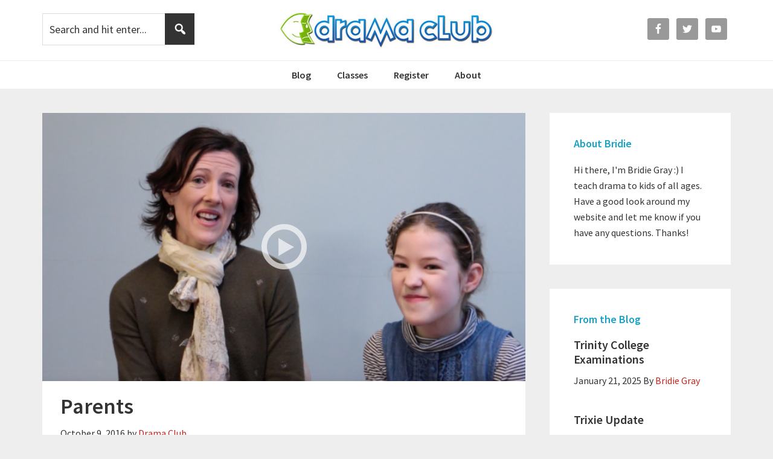

--- FILE ---
content_type: text/html; charset=UTF-8
request_url: http://www.dramaclub.co.nz/reviews/review-3/
body_size: 6690
content:
<!DOCTYPE html>
<html lang="en-US" prefix="og: http://ogp.me/ns#">
<head >
<meta charset="UTF-8" />
<title>Parents | Drama Club</title><meta name="viewport" content="width=device-width, initial-scale=1" />

<!-- This site is optimized with the Yoast SEO plugin v4.3 - https://yoast.com/wordpress/plugins/seo/ -->
<link rel="canonical" href="http://www.dramaclub.co.nz/reviews/review-3/" />
<meta property="og:locale" content="en_US" />
<meta property="og:type" content="article" />
<meta property="og:title" content="Parents | Drama Club" />
<meta property="og:description" content="Find out what Drama Club parents have to say about the classes and teachers." />
<meta property="og:url" content="http://www.dramaclub.co.nz/reviews/review-3/" />
<meta property="og:site_name" content="Drama Club" />
<meta property="article:publisher" content="https://www.facebook.com/bridie.schroder.5" />
<meta property="og:image" content="http://www.dramaclub.co.nz/wp-content/uploads/2016/10/Screen-Shot-2017-02-04-at-10.38.16-PM.png" />
<meta property="og:image:width" content="2802" />
<meta property="og:image:height" content="1484" />
<meta name="twitter:card" content="summary" />
<meta name="twitter:description" content="Find out what Drama Club parents have to say about the classes and teachers." />
<meta name="twitter:title" content="Parents | Drama Club" />
<meta name="twitter:site" content="@drama_club" />
<meta name="twitter:image" content="http://www.dramaclub.co.nz/wp-content/uploads/2016/10/Screen-Shot-2017-02-04-at-10.38.16-PM.png" />
<meta name="twitter:creator" content="@drama_club" />
<!-- / Yoast SEO plugin. -->

<link rel='dns-prefetch' href='//fonts.googleapis.com' />
<link rel='dns-prefetch' href='//s.w.org' />
<link rel="alternate" type="application/rss+xml" title="Drama Club &raquo; Feed" href="http://www.dramaclub.co.nz/feed/" />
<link rel="alternate" type="application/rss+xml" title="Drama Club &raquo; Comments Feed" href="http://www.dramaclub.co.nz/comments/feed/" />
<link rel="alternate" type="application/rss+xml" title="Drama Club &raquo; Parents Comments Feed" href="http://www.dramaclub.co.nz/reviews/review-3/feed/" />
		<script type="text/javascript">
			window._wpemojiSettings = {"baseUrl":"https:\/\/s.w.org\/images\/core\/emoji\/2.2.1\/72x72\/","ext":".png","svgUrl":"https:\/\/s.w.org\/images\/core\/emoji\/2.2.1\/svg\/","svgExt":".svg","source":{"concatemoji":"http:\/\/www.dramaclub.co.nz\/wp-includes\/js\/wp-emoji-release.min.js"}};
			!function(t,a,e){var r,n,i,o=a.createElement("canvas"),l=o.getContext&&o.getContext("2d");function c(t){var e=a.createElement("script");e.src=t,e.defer=e.type="text/javascript",a.getElementsByTagName("head")[0].appendChild(e)}for(i=Array("flag","emoji4"),e.supports={everything:!0,everythingExceptFlag:!0},n=0;n<i.length;n++)e.supports[i[n]]=function(t){var e,a=String.fromCharCode;if(!l||!l.fillText)return!1;switch(l.clearRect(0,0,o.width,o.height),l.textBaseline="top",l.font="600 32px Arial",t){case"flag":return(l.fillText(a(55356,56826,55356,56819),0,0),o.toDataURL().length<3e3)?!1:(l.clearRect(0,0,o.width,o.height),l.fillText(a(55356,57331,65039,8205,55356,57096),0,0),e=o.toDataURL(),l.clearRect(0,0,o.width,o.height),l.fillText(a(55356,57331,55356,57096),0,0),e!==o.toDataURL());case"emoji4":return l.fillText(a(55357,56425,55356,57341,8205,55357,56507),0,0),e=o.toDataURL(),l.clearRect(0,0,o.width,o.height),l.fillText(a(55357,56425,55356,57341,55357,56507),0,0),e!==o.toDataURL()}return!1}(i[n]),e.supports.everything=e.supports.everything&&e.supports[i[n]],"flag"!==i[n]&&(e.supports.everythingExceptFlag=e.supports.everythingExceptFlag&&e.supports[i[n]]);e.supports.everythingExceptFlag=e.supports.everythingExceptFlag&&!e.supports.flag,e.DOMReady=!1,e.readyCallback=function(){e.DOMReady=!0},e.supports.everything||(r=function(){e.readyCallback()},a.addEventListener?(a.addEventListener("DOMContentLoaded",r,!1),t.addEventListener("load",r,!1)):(t.attachEvent("onload",r),a.attachEvent("onreadystatechange",function(){"complete"===a.readyState&&e.readyCallback()})),(r=e.source||{}).concatemoji?c(r.concatemoji):r.wpemoji&&r.twemoji&&(c(r.twemoji),c(r.wpemoji)))}(window,document,window._wpemojiSettings);
		</script>
		<style type="text/css">
img.wp-smiley,
img.emoji {
	display: inline !important;
	border: none !important;
	box-shadow: none !important;
	height: 1em !important;
	width: 1em !important;
	margin: 0 .07em !important;
	vertical-align: -0.1em !important;
	background: none !important;
	padding: 0 !important;
}
</style>
<link rel='stylesheet' id='genesis-sample-css'  href='http://www.dramaclub.co.nz/wp-content/themes/dramaclub/style.css' type='text/css' media='all' />
<link rel='stylesheet' id='contact-form-7-css'  href='http://www.dramaclub.co.nz/wp-content/plugins/contact-form-7/includes/css/styles.css' type='text/css' media='all' />
<link rel='stylesheet' id='custom-css'  href='http://www.dramaclub.co.nz/wp-content/themes/dramaclub/custom.css' type='text/css' media='all' />
<link rel='stylesheet' id='swiper-css'  href='http://www.dramaclub.co.nz/wp-content/themes/dramaclub/css/swiper.min.css' type='text/css' media='all' />
<link rel='stylesheet' id='genesis-sample-fonts-css'  href='//fonts.googleapis.com/css?family=Source+Sans+Pro%3A400%2C600%2C700' type='text/css' media='all' />
<link rel='stylesheet' id='dashicons-css'  href='http://www.dramaclub.co.nz/wp-includes/css/dashicons.min.css' type='text/css' media='all' />
<link rel='stylesheet' id='simple-social-icons-font-css'  href='http://www.dramaclub.co.nz/wp-content/plugins/simple-social-icons/css/style.css' type='text/css' media='all' />
<script type='text/javascript' src='http://www.dramaclub.co.nz/wp-includes/js/jquery/jquery.js'></script>
<script type='text/javascript' src='http://www.dramaclub.co.nz/wp-includes/js/jquery/jquery-migrate.min.js'></script>
<script type='text/javascript' src='http://www.dramaclub.co.nz/wp-content/themes/genesis/lib/js/skip-links.js'></script>
<!--[if lt IE 9]>
<script type='text/javascript' src='http://www.dramaclub.co.nz/wp-content/themes/genesis/lib/js/html5shiv.min.js'></script>
<![endif]-->
<script type='text/javascript' src='http://www.dramaclub.co.nz/wp-content/themes/dramaclub/js/swiper.jquery.min.js'></script>
<script type='text/javascript' src='http://www.dramaclub.co.nz/wp-content/plugins/simple-social-icons/svgxuse.js'></script>
<link rel='https://api.w.org/' href='http://www.dramaclub.co.nz/wp-json/' />
<link rel="EditURI" type="application/rsd+xml" title="RSD" href="http://www.dramaclub.co.nz/xmlrpc.php?rsd" />
<link rel="wlwmanifest" type="application/wlwmanifest+xml" href="http://www.dramaclub.co.nz/wp-includes/wlwmanifest.xml" /> 
<meta name="generator" content="WordPress 4.7.29" />
<link rel='shortlink' href='http://www.dramaclub.co.nz/?p=68' />
<link rel="alternate" type="application/json+oembed" href="http://www.dramaclub.co.nz/wp-json/oembed/1.0/embed?url=http%3A%2F%2Fwww.dramaclub.co.nz%2Freviews%2Freview-3%2F" />
<link rel="alternate" type="text/xml+oembed" href="http://www.dramaclub.co.nz/wp-json/oembed/1.0/embed?url=http%3A%2F%2Fwww.dramaclub.co.nz%2Freviews%2Freview-3%2F&#038;format=xml" />
<link rel="pingback" href="http://www.dramaclub.co.nz/xmlrpc.php" />
<script type="text/javascript">

jQuery(document).ready(function() {


    //initialize swiper when document ready  
    var mySwiper = new Swiper ('.swiper-container', {
      loop: true,
      slidesPerView: 3,
      spaceBetween:30,
      nextButton: '.swiper-button-next',
      prevButton: '.swiper-button-prev',
breakpoints: {
    // when window width is <= 480px
    640: {
      slidesPerView: 1
    },
    // when window width is <= 1024px
    1024: {
      slidesPerView: 2
    }
  }

    })        


jQuery('select[name="interestedIn"]').on('change',function() {
if(jQuery(this).val() == 'After School Classes') {
jQuery('.availableDays').show();
} else {
jQuery('.availableDays').hide();
}
});

});

</script>


<script>
		  (function(i,s,o,g,r,a,m){i['GoogleAnalyticsObject']=r;i[r]=i[r]||function(){
		  (i[r].q=i[r].q||[]).push(arguments)},i[r].l=1*new Date();a=s.createElement(o),
		  m=s.getElementsByTagName(o)[0];a.async=1;a.src=g;m.parentNode.insertBefore(a,m)
		  })(window,document,'script','//www.google-analytics.com/analytics.js','ga');

		  ga('create', 'UA-11708312-1', 'auto');
		  ga('send', 'pageview');

		</script><style type="text/css">.site-title a { background: url(http://www.dramaclub.co.nz/wp-content/uploads/2016/10/dc-logo.jpg) no-repeat !important; }</style>
<style type="text/css" media="screen"> .simple-social-icons ul li a, .simple-social-icons ul li a:hover, .simple-social-icons ul li a:focus { background-color: #999999 !important; border-radius: 3px; color: #ffffff !important; border: 0px #ffffff solid !important; font-size: 18px; padding: 9px; }  .simple-social-icons ul li a:hover, .simple-social-icons ul li a:focus { background-color: #666666 !important; border-color: #ffffff !important; color: #ffffff !important; }  .simple-social-icons ul li a:focus { outline: 1px dotted #666666 !important; }</style><style type="text/css">.broken_link, a.broken_link {
	text-decoration: line-through;
}</style><link rel="icon" href="http://www.dramaclub.co.nz/wp-content/uploads/2016/10/cropped-dc-logo-32x32.jpg" sizes="32x32" />
<link rel="icon" href="http://www.dramaclub.co.nz/wp-content/uploads/2016/10/cropped-dc-logo-192x192.jpg" sizes="192x192" />
<link rel="apple-touch-icon-precomposed" href="http://www.dramaclub.co.nz/wp-content/uploads/2016/10/cropped-dc-logo-180x180.jpg" />
<meta name="msapplication-TileImage" content="http://www.dramaclub.co.nz/wp-content/uploads/2016/10/cropped-dc-logo-270x270.jpg" />
		<style type="text/css" id="wp-custom-css">
			.g-recaptcha {
margin: 0 0 28px;
}		</style>
	</head>
<body class="reviews-template-default single single-reviews postid-68 et_bloom custom-header header-image content-sidebar" itemscope itemtype="http://schema.org/WebPage"><div class="site-container"><section><h2 class="screen-reader-text">Skip links</h2><ul class="genesis-skip-link"><li><a href="#genesis-nav-primary" class="screen-reader-shortcut"> Skip to primary navigation</a></li><li><a href="#genesis-content" class="screen-reader-shortcut"> Skip to content</a></li><li><a href="#genesis-sidebar-primary" class="screen-reader-shortcut"> Skip to primary sidebar</a></li></ul></section>
<header class="site-header" itemscope itemtype="http://schema.org/WPHeader"><div class="header-ghost"></div><div class="wrap"><div class="search-area one-third first"><form class="search-form" itemprop="potentialAction" itemscope="" itemtype="http://schema.org/SearchAction" method="get" action="http://www.dramaclub.co.nz" role="search" action="http://www.dramaclub.co.nz/?s=" ><input itemprop="query-input" type="search" value="Search and hit enter..." name="s" class="s search-input" onfocus="if (this.value == 'Search and hit enter...') {this.value = '';}" onblur="if (this.value == '') {this.value = 'Search and hit enter...';}" />
		<button type="submit" class="dashicons search-btn dashicons-search" value="Search" ></button>
		<a href="#" class="dashicons dashicons-search search-btn mob-search"></a>
		</form></div><div class="title-area-wrap one-third"><div class="title-area"><p class="site-title" itemprop="headline"><a href="http://www.dramaclub.co.nz/">Drama Club</a></p><p class="site-description" itemprop="description">After school drama classes for kids</p></div></div><div class="one-third social-icons"><h2 class="genesis-sidebar-title screen-reader-text">Header Right</h2><section id="simple-social-icons-2" class="widget simple-social-icons"><div class="widget-wrap"><ul class="alignleft"><li class="ssi-facebook"><a href="https://www.facebook.com/bridie.schroder.5" target="_blank"><svg role="img" class="social-facebook" aria-labelledby="social-facebook"><title id="social-facebook">Facebook</title><use xlink:href="http://www.dramaclub.co.nz/wp-content/plugins/simple-social-icons/symbol-defs.svg#social-facebook"></use></svg></a></li><li class="ssi-twitter"><a href="https://twitter.com/drama_club" target="_blank"><svg role="img" class="social-twitter" aria-labelledby="social-twitter"><title id="social-twitter">Twitter</title><use xlink:href="http://www.dramaclub.co.nz/wp-content/plugins/simple-social-icons/symbol-defs.svg#social-twitter"></use></svg></a></li><li class="ssi-youtube"><a href="https://www.youtube.com/channel/UC8UT8BefOWdKHWH4uqQurfw" target="_blank"><svg role="img" class="social-youtube" aria-labelledby="social-youtube"><title id="social-youtube">YouTube</title><use xlink:href="http://www.dramaclub.co.nz/wp-content/plugins/simple-social-icons/symbol-defs.svg#social-youtube"></use></svg></a></li></ul></div></section>
</div></div></header><h2 class="screen-reader-text">Main navigation</h2><nav class="nav-primary" itemscope itemtype="http://schema.org/SiteNavigationElement" id="genesis-nav-primary" aria-label="Main navigation"><div class="wrap"><ul id="menu-main-menu" class="menu genesis-nav-menu menu-primary js-superfish"><li id="menu-item-17" class="menu-item menu-item-type-post_type menu-item-object-page menu-item-17"><a href="http://www.dramaclub.co.nz/blog/" itemprop="url"><span itemprop="name">Blog</span></a></li>
<li id="menu-item-16" class="menu-item menu-item-type-post_type menu-item-object-page menu-item-has-children menu-item-16"><a href="http://www.dramaclub.co.nz/classes/" itemprop="url"><span itemprop="name">Classes</span></a>
<ul class="sub-menu">
	<li id="menu-item-187" class="menu-item menu-item-type-post_type menu-item-object-page menu-item-187"><a href="http://www.dramaclub.co.nz/classes/after-school-classes-2016/" itemprop="url"><span itemprop="name">After School Classes</span></a></li>
	<li id="menu-item-540" class="menu-item menu-item-type-post_type menu-item-object-page menu-item-540"><a href="http://www.dramaclub.co.nz/classes/high-school-classes/" itemprop="url"><span itemprop="name">High School Classes</span></a></li>
	<li id="menu-item-186" class="menu-item menu-item-type-post_type menu-item-object-page menu-item-186"><a href="http://www.dramaclub.co.nz/classes/holiday-programmes/" itemprop="url"><span itemprop="name">Holiday Programmes</span></a></li>
	<li id="menu-item-331" class="menu-item menu-item-type-post_type menu-item-object-page menu-item-331"><a href="http://www.dramaclub.co.nz/classes/examinations/" itemprop="url"><span itemprop="name">Trinity College Examinations</span></a></li>
</ul>
</li>
<li id="menu-item-18" class="menu-item menu-item-type-post_type menu-item-object-page menu-item-18"><a href="http://www.dramaclub.co.nz/trial/" itemprop="url"><span itemprop="name">Register</span></a></li>
<li id="menu-item-19" class="menu-item menu-item-type-post_type menu-item-object-page menu-item-19"><a href="http://www.dramaclub.co.nz/about/" itemprop="url"><span itemprop="name">About</span></a></li>
</ul></div></nav><div class="site-inner"><div class="content-sidebar-wrap"><main class="content" id="genesis-content"><div class="class-image-wrap" data-video="rABKDD-c3Wo"><span class="play-placehold"></span><img width="720" height="400" src="http://www.dramaclub.co.nz/wp-content/uploads/2016/10/Screen-Shot-2017-02-04-at-10.38.16-PM-720x400.png" class="attachment-featured-image size-featured-image wp-post-image" alt="" /></div><article class="post-68 reviews type-reviews status-publish has-post-thumbnail entry" itemscope itemtype="http://schema.org/CreativeWork"><header class="entry-header"><h1 class="entry-title" itemprop="headline">Parents</h1> 
<p class="entry-meta"><time class="entry-time" itemprop="datePublished" datetime="2016-10-09T14:46:13+00:00">October 9, 2016</time> by <span class="entry-author" itemprop="author" itemscope itemtype="http://schema.org/Person"><a href="http://www.dramaclub.co.nz/author/dev02/" class="entry-author-link" itemprop="url" rel="author"><span class="entry-author-name" itemprop="name">Drama Club</span></a></span>  </p></header><div class="entry-content" itemprop="text"><p>Find out what Drama Club parents have to say about the classes and teachers.</p>
<span class="et_bloom_bottom_trigger"></span></div><footer class="entry-footer"></footer></article><h2 class="screen-reader-text">Reader Interactions</h2></main><aside class="sidebar sidebar-primary widget-area" role="complementary" aria-label="Primary Sidebar" itemscope itemtype="http://schema.org/WPSideBar" id="genesis-sidebar-primary"><h2 class="genesis-sidebar-title screen-reader-text">Primary Sidebar</h2><section id="text-6" class="widget widget_text"><div class="widget-wrap"><h3 class="widgettitle widget-title">About Bridie</h3>
			<div class="textwidget">Hi there, I'm Bridie Gray :) I teach drama to kids of all ages.  Have a good look around my website and let me know if you have any questions. Thanks!</div>
		</div></section>
<section id="featured-post-2" class="widget featured-content featuredpost"><div class="widget-wrap"><h3 class="widgettitle widget-title">From the Blog</h3>
<article class="post-775 post type-post status-publish format-standard has-post-thumbnail sticky category-slider entry"><header class="entry-header"><h4 class="entry-title"><a href="http://www.dramaclub.co.nz/trinity-college-examinations/">Trinity College Examinations</a></h4><p class="entry-meta"><time class="entry-time" itemprop="datePublished" datetime="2025-01-21T21:34:31+00:00">January 21, 2025</time> By <span class="entry-author" itemprop="author" itemscope itemtype="http://schema.org/Person"><a href="http://www.dramaclub.co.nz/author/bridie/" class="entry-author-link" itemprop="url" rel="author"><span class="entry-author-name" itemprop="name">Bridie Gray</span></a></span> </p></header></article><article class="post-662 post type-post status-publish format-standard has-post-thumbnail category-blog entry"><header class="entry-header"><h4 class="entry-title"><a href="http://www.dramaclub.co.nz/trixie-update/">Trixie Update</a></h4><p class="entry-meta"><time class="entry-time" itemprop="datePublished" datetime="2020-09-22T03:29:33+00:00">September 22, 2020</time> By <span class="entry-author" itemprop="author" itemscope itemtype="http://schema.org/Person"><a href="http://www.dramaclub.co.nz/author/bridie/" class="entry-author-link" itemprop="url" rel="author"><span class="entry-author-name" itemprop="name">Bridie Gray</span></a></span> </p></header></article><article class="post-581 post type-post status-publish format-standard has-post-thumbnail category-uncategorized entry"><header class="entry-header"><h4 class="entry-title"><a href="http://www.dramaclub.co.nz/online-classes/">Online Classes</a></h4><p class="entry-meta"><time class="entry-time" itemprop="datePublished" datetime="2020-03-29T03:28:11+00:00">March 29, 2020</time> By <span class="entry-author" itemprop="author" itemscope itemtype="http://schema.org/Person"><a href="http://www.dramaclub.co.nz/author/bridie/" class="entry-author-link" itemprop="url" rel="author"><span class="entry-author-name" itemprop="name">Bridie Gray</span></a></span> </p></header></article></div></section>
<section id="text-7" class="widget widget_text"><div class="widget-wrap"><h3 class="widgettitle widget-title">Contact</h3>
			<div class="textwidget">Drama Club is based in Wellington and our Drama Classes are in Karori. If you have any questions or would like to talk about classes for your child please feel free to contact me directly on <a href="tel:021 054 2593">021 054 2593</a>, by email on <a href="/cdn-cgi/l/email-protection#fb9989929f929ebb9f899a969a98978e99d59894d59581"><span class="__cf_email__" data-cfemail="3d5f4f545954587d594f5c505c5e51485f135e52135347">[email&#160;protected]</span></a> or through our <a href="/contact-us">contact form</a> . I look forward to hearing from you.</div>
		</div></section>
</aside></div></div><footer class="site-footer" itemscope itemtype="http://schema.org/WPFooter"><div class="wrap"><nav class="nav-secondary" itemscope itemtype="http://schema.org/SiteNavigationElement"><div class="wrap"><ul id="menu-footer-menu" class="menu genesis-nav-menu menu-secondary js-superfish"><li id="menu-item-38" class="menu-item menu-item-type-post_type menu-item-object-page menu-item-home menu-item-38"><a href="http://www.dramaclub.co.nz/" itemprop="url"><span itemprop="name">After School Drama Classes for Kids</span></a></li>
<li id="menu-item-40" class="menu-item menu-item-type-post_type menu-item-object-page menu-item-40"><a href="http://www.dramaclub.co.nz/blog/" itemprop="url"><span itemprop="name">Blog</span></a></li>
<li id="menu-item-39" class="menu-item menu-item-type-post_type menu-item-object-page menu-item-39"><a href="http://www.dramaclub.co.nz/about/" itemprop="url"><span itemprop="name">About</span></a></li>
<li id="menu-item-41" class="menu-item menu-item-type-post_type menu-item-object-page menu-item-41"><a href="http://www.dramaclub.co.nz/classes/" itemprop="url"><span itemprop="name">Classes</span></a></li>
<li id="menu-item-42" class="menu-item menu-item-type-post_type menu-item-object-page menu-item-42"><a href="http://www.dramaclub.co.nz/contact-us/" itemprop="url"><span itemprop="name">Contact</span></a></li>
<li id="menu-item-43" class="menu-item menu-item-type-post_type menu-item-object-page menu-item-43"><a href="http://www.dramaclub.co.nz/classes/examinations/" itemprop="url"><span itemprop="name">Trinity College Examinations</span></a></li>
<li id="menu-item-46" class="menu-item menu-item-type-post_type menu-item-object-page menu-item-46"><a href="http://www.dramaclub.co.nz/trial/" itemprop="url"><span itemprop="name">Register</span></a></li>
</ul></div></nav>	<!-- <div class="one-fourth first"> -->
	<p>&copy; Copyright 2016 <a href="http://www.dramaclub.co.nz/">dramaclub.co.nz</a> &middot; All Rights Reserved</p>
	<!-- </div> -->
	<!-- <div class="three-fourths"> -->

	<!-- </div> -->
	</div></footer></div><script data-cfasync="false" src="/cdn-cgi/scripts/5c5dd728/cloudflare-static/email-decode.min.js"></script><script type="text/javascript">

jQuery(document).ready(function() {
jQuery('.site-header .mob-search').click(function() {
jQuery(this).parents('.site-header').find('.search-form').toggleClass('showSearch');
});



jQuery('.class-image-wrap').click(function(){
var video = '<iframe height="495" class="fullW" src="https://www.youtube.com/embed/'+ jQuery(this).attr('data-video') +'?autoplay=1"></iframe>';
jQuery(this).replaceWith(video); });

});


var h;
jQuery(window).resize(function() {
h = jQuery('.jumbo-box .one-fourth').height();
jQuery('.img-holder img').css({'height':h});
});

</script><link rel='stylesheet' id='et-gf-open-sans-css' href="https://fonts.googleapis.com/css?family=Open+Sans:400,700" type='text/css' media='all' />
<script type='text/javascript' src='http://www.dramaclub.co.nz/wp-content/plugins/contact-form-7/includes/js/jquery.form.min.js'></script>
<script type='text/javascript'>
/* <![CDATA[ */
var _wpcf7 = {"recaptcha":{"messages":{"empty":"Please verify that you are not a robot."}},"cached":"1"};
/* ]]> */
</script>
<script type='text/javascript' src='http://www.dramaclub.co.nz/wp-content/plugins/contact-form-7/includes/js/scripts.js'></script>
<script type='text/javascript' src='http://www.dramaclub.co.nz/wp-includes/js/comment-reply.min.js'></script>
<script type='text/javascript' src='http://www.dramaclub.co.nz/wp-includes/js/hoverIntent.min.js'></script>
<script type='text/javascript' src='http://www.dramaclub.co.nz/wp-content/themes/genesis/lib/js/menu/superfish.min.js'></script>
<script type='text/javascript' src='http://www.dramaclub.co.nz/wp-content/themes/genesis/lib/js/menu/superfish.args.min.js'></script>
<script type='text/javascript'>
/* <![CDATA[ */
var genesisSampleL10n = {"mainMenu":"Menu","subMenu":"Menu"};
/* ]]> */
</script>
<script type='text/javascript' src='http://www.dramaclub.co.nz/wp-content/themes/dramaclub/js/responsive-menu.js'></script>
<script type='text/javascript' src='http://www.dramaclub.co.nz/wp-includes/js/wp-embed.min.js'></script>
<script defer src="https://static.cloudflareinsights.com/beacon.min.js/vcd15cbe7772f49c399c6a5babf22c1241717689176015" integrity="sha512-ZpsOmlRQV6y907TI0dKBHq9Md29nnaEIPlkf84rnaERnq6zvWvPUqr2ft8M1aS28oN72PdrCzSjY4U6VaAw1EQ==" data-cf-beacon='{"version":"2024.11.0","token":"395c6f457fc745cd9b41a1dc4e408472","r":1,"server_timing":{"name":{"cfCacheStatus":true,"cfEdge":true,"cfExtPri":true,"cfL4":true,"cfOrigin":true,"cfSpeedBrain":true},"location_startswith":null}}' crossorigin="anonymous"></script>
</body></html>

<!-- Page generated by LiteSpeed Cache 3.6.4 on 2026-01-15 07:58:30 -->

--- FILE ---
content_type: text/css
request_url: http://www.dramaclub.co.nz/wp-content/themes/dramaclub/custom.css
body_size: 2211
content:
body > div {
	font-size:16px;
}

a {
	text-decoration:none;
}

.site-header .search-form {
	float:left;
	position:relative;
	width:70%;
}

.error404 .entry-content .search-form {
	display:none;
}

.site-header .search-form input[type="search"] {
	padding:11px;
}

.simple-social-icons {
  overflow: hidden;
  margin: 20px 0 0;
  float: right;
}

.genesis-nav-menu a {
	padding:15px 20px;
}

.header-image .title-area {
	max-width:initial;
	width:auto;
	float:none;
	display:block;
	margin:0 auto;
}

.site-header > .wrap {
	padding:10px 0;
}

.genesis-nav-menu {
	text-align:center;
}

.genesis-nav-menu a:hover, .genesis-nav-menu a:focus, .genesis-nav-menu .current-menu-item > a, .genesis-nav-menu .sub-menu .current-menu-item > a:hover, .genesis-nav-menu .sub-menu .current-menu-item > a:focus {
	color:#18A1C5;
	text-decoration:none;
}

.section {
	/*overflow:hidden;*/
	margin-bottom:30px;
}

.classes-wrapper {
	border: 3px double #aaa;
	padding: 10px 30px;
}

.classes-wrapper .class-box a {
	color:#363636;
	text-decoration:none;
	display:block;
	position:relative;
}

.play-placehold,
.classes-wrapper .class-box a span {
	background: url(/wp-content/uploads/2017/02/play-dc-4.png) no-repeat;
    position: absolute;
    top: 0;
    left: 0;
    right: 0;
    bottom: 0;
    background-position: center center;
    cursor:pointer;
}

.section-title {
  text-align: center;
  width: 200px;
  margin: 0 auto;
  display: block;
  position: relative;
  top: -32px;
  background: #eee;
}

.featured-box {
  text-align: center;
  border: 1px dashed #aaa;
  padding: 25px;
	background:#fff;
}

.featured-box h3 {
	color:#7bab16;
}

.featured-box span {
	font-size:13px;
	display:block;
	margin:10px auto;
}

.featured-box p {
	text-align:left;
}

.img-holder img {
	width:100%;
}

.signup-box {
	padding:94px 30px;
	color:#fff;
	text-align:center;
	background:#0370bf;
}

body .signup-box h3 {
	color:#fff;
}

.availableDays { 
	display:none;
	margin-bottom:25px;
}

.dashicons.big {
	color: #fff;
  font-size: 48px;
  width: 48px;
  height: 48px;
}

.mb30 {
	margin-bottom:30px;
}

a.mob-search,
button.search-btn {
	position: absolute;
	top: 0;
	right: 0;
	bottom: 0;
	height: 52px;
	text-align: center;
	width: 49px!important;
	padding: 5px;
	font-size: 24px;
}

.site-footer {
  background: #0370bf;
  color: #fff;
	padding:30px 0;
}

#menu-footer-menu a,
#menu-footer-menu a.current-menu-item,
.site-footer p a {
	color:#fff;
}

.site-footer .genesis-nav-menu {
  padding-bottom: 10px;
  border-bottom: 1px solid #2c87ca;
  margin-bottom: 20px;
}

.home .swiper-container {
	margin-top:30px;
}

#featured-sidebar .widget {
	width: 23.076923076923077%;
	float: left;
	margin-left: 2.564102564102564%;
}

#featured-sidebar .widget:first-child {
	margin-left:0px;
}

#featured-sidebar .widget .widget-wrap {
	text-align: left;
	border: 1px dashed #aaa;
	padding: 15px;
	background: #fff;
	min-height:270px;
	position:relative;
}

#featured-sidebar .widget .widget-wrap .more {
	display: block;
    position: absolute;
    bottom: 0;
    text-align: center;
    right: 0;
    left: 0;
    padding: 10px;
    border-top: 1px dashed #aaa;
    background: #7bab48;
    color: #fff;
    text-decoration: none;
}

#featured-sidebar .widget .widget-wrap .widget-title {
  font-size: 25px;
	text-align:center;
  color: #7bab16;
}

#featured-sidebar .widget .widget-wrap span.small {
	text-align:center;
	font-size: 13px;
  	display: block;
  	margin: 10px auto;
}

#featured-sidebar .widget .widget-wrap span.dashicons {
	margin-top: 3px;
    margin-right: 5px;
}

#featured-sidebar .widget .widget-wrap a {
	font-size:15px;
}

/*HOMEPAGE SLIDER */

.slide-desc {
	position: absolute;
	bottom: 0;
	left:0;
	right:0;
	overflow: hidden;
}

.slide-desc h3 {
	padding: 15px;
  background: #fff;
  margin: 0;
}

.slide-desc h3 a {
	color: #363636;
  text-decoration: none;
}

.slide-desc p {
	background: #fff;
  height: 0;
  padding: 0;
	margin:0;
	/*transition:height 0.3s;*/
}

.swiper-slide:hover .slide-desc p {
	height:auto;
	padding:0 15px 15px;
}

.swiper-slide img {
    max-height: 380px;
    width: 100%;
}

.after-entry, .archive-description, .author-box,
.entry {
	padding:20px 30px;
}

.page h3,
.single h3,
.content-sidebar-wrap h3 {
	color:#18A1C5;
}

/*trial form */

.wpcf7 .one-half > label {
	display:block;
	margin-bottom:25px;
}

span.wpcf7-list-item {
	display:block;
}

span.wpcf7-list-item-label {
  line-height: 1.4;
  vertical-align: bottom;
  margin-left: 10px;
}

span.wpcf7-not-valid-tip {
  font-size: 15px;
  padding: 5px 10px;
  background: #c3251d;
  color: #fff;
  display: inline-block;
}

article.testimonials span {
	display:block;
}

.post-type-archive-testimonials article p {
	font-style:italic;
}

/*SINGLE CLASSES CUSTOM POST TYPE TEMPLATE STYLING */

.single-reviews iframe,
.single-class iframe {
	width:100%;
	display:block;
	border:0px!important;
	background-color:#111;
}

.class-image-wrap {
	position:relative;	
}

.class-image-wrap img {
	width:100%;
	display:block;
}

a.mob-search {
	padding-top: 14px;
	color: #fff!important;
	background: #333;
	display:none;
}

.showSearch.search-form {
	width:100%!important;
}

.showSearch .search-input {
	visibility: visible!important;
}

.fullW {
	width:100%;
}

@media screen and (max-width:1280px) {

	.signup-box {
		padding:40px 30px;
	}
}

@media screen and (max-width:1024px) {

	.site-header .search-form {
		width:90%;
	}

	#featured-sidebar .widget {
		width:48.717948717948715%;
	}

	#featured-sidebar .widget:nth-child(3) {
		margin-left:0px;
	}

	.slide-desc h3 a,
	.classes-wrapper .class-box a {
		font-size:21px;
	}
}

@media screen and (max-width:860px) {

	.site-header {
		position:relative;
	}

	.site-header .search-form {
		float: none;
    position: absolute;
    bottom: -69px;
    z-index: 9999;
    right: 0;
    width:49px;
	}

	button.search-btn {
		display:none;
	}

	a.mob-search {
		display:block;
	}

	.site-header .search-form .search-input {
		visibility:hidden;
	}

	.site-header .title-area-wrap  {
		width:48.717948717948715%;
		float:left;
		margin-left:0px;
	}

	.site-header .social-icons {
		width:48.717948717948715%;
		float:left;
	}

}

@media screen and (max-width:640px) {
	#featured-sidebar .widget {
		width:100%;
		margin:0px 0px 10px;
	}

	.classes-wrapper img {
		width:100%;
	}
}

@media screen and (max-width:414px) {
	.fullW {
		min-height:200px;
		height:auto;
	}
}


--- FILE ---
content_type: text/plain
request_url: https://www.google-analytics.com/j/collect?v=1&_v=j102&a=1191415134&t=pageview&_s=1&dl=http%3A%2F%2Fwww.dramaclub.co.nz%2Freviews%2Freview-3%2F&ul=en-us%40posix&dt=Parents%20%7C%20Drama%20Club&sr=1280x720&vp=1280x720&_u=IEBAAEABAAAAACAAI~&jid=1272522499&gjid=1866266055&cid=1834406236.1768500113&tid=UA-11708312-1&_gid=84722350.1768500113&_r=1&_slc=1&z=1878111409
body_size: -285
content:
2,cG-8NXMNB11TG